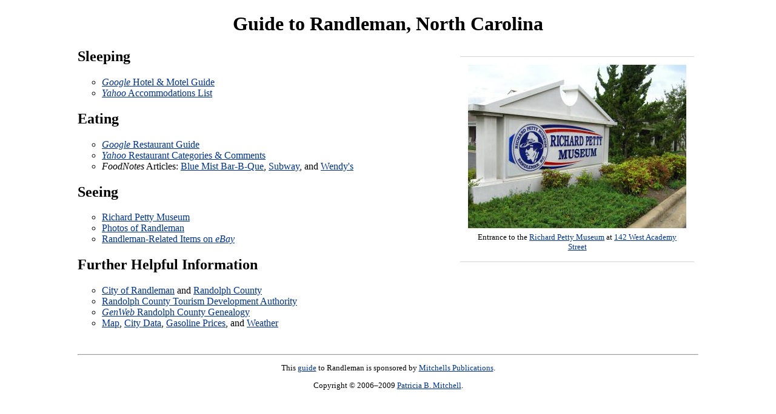

--- FILE ---
content_type: text/html; charset=UTF-8
request_url: https://www.mitchellspublications.com/guides/nc/randleman/
body_size: 1151
content:
<!DOCTYPE HTML PUBLIC "-//W3C//DTD HTML 4.01 Transitional//EN" "http://www.w3.org/TR/html4/loose.dtd">
<html>
<head>
 <title>Randleman NC North Carolina Travel and Tourism: Visitors' Guide</title>
<link rel="stylesheet" href="/standard.css" type="text/css">
</head>
<body>



<h1>Guide to Randleman, North Carolina</h1>

<div class="image right" style="width: 360px">
<img src="pics/05-image.jpg" width="360" height="270" alt="Richard Petty Museum" title="Richard Petty Museum">
<p>Entrance to the <a href="richardpetty/">Richard Petty Museum</a> at <a href="http://maps.google.com/maps?q=142+West+Academy+Street,+Randleman,+NC&amp;ll=35.818683,-79.803915&amp;spn=0.01552,0.043259&amp;om=1">142 West Academy Street</a></p>
</div>

<h2>Sleeping</h2>
<ul>
<li><a href="http://local.google.com/local?q=category%3A+Motels+%26+Hotels+loc%3A+Randleman+nc&#38;f=l&#38;hl=en"><cite>Google</cite> Hotel &#38; Motel Guide</a></li>
<li><a href="http://yp.yahoo.com/py/ypResults.py?stx=7737307&amp;stp=y&amp;tab=B2C&amp;desc=Hotels+and+Motels&amp;city=Randleman&amp;state=NC&amp;zip=&amp;uzip=27317&amp;msa=3120&amp;country=us&amp;cs=4&amp;ed=8DuUl61o2TwfbKwTnSMXiwT5yf8gaSOdcgJuaHa8q10F"><cite>Yahoo</cite> Accommodations List</a></li>
</ul>

<h2>Eating</h2>
<ul>
<li><a href="http://local.google.com/local?q=category%3A+restaurants+loc%3A+randleman+nc&#38;spn=0.054416,0.094748&#38;f=l&#38;hl=en"><cite>Google</cite> Restaurant Guide</a></li>
<li><a href="http://local.yahoo.com/NC/Randleman/Food+Dining/Restaurants/"><cite>Yahoo</cite> Restaurant Categories &#38; Comments</a></li>
<li><cite>FoodNotes</cite> Articles: <a href="https://www.foodhistory.com/foodnotes/road/nc/randleman/bluemist/01/">Blue Mist Bar-B-Que</a>, <a href="https://www.mitchellspublications.com/guides/nc/randleman/dining/subway/">Subway</a>, and <a href="https://www.foodhistory.com/foodnotes/road/nc/randleman/wendys/01/">Wendy's</a></li>
</ul>

<h2>Seeing</h2>
<ul>
<li><a href="richardpetty/">Richard Petty Museum</a></li>
<li><a href="pics/">Photos of Randleman</a></a></li>
<li><a href="http://rover.ebay.com/rover/1/711-53200-19255-0/1?type=3&amp;campid=5335836074&amp;toolid=10001&amp;customid=guidesncrandleman&amp;ext=%28nc%2Cnorth+carolina%29+randleman&amp;satitle=%28nc%2Cnorth+carolina%29+randleman">Randleman-Related Items on <cite>eBay</cite></a></li>
</ul>

<h2>Further Helpful Information</h2>
<ul>
<li><a href="http://www.randleman.org/History.aspx">City of Randleman</a> and <a href="http://www.co.randolph.nc.us/">Randolph County</a></li>
<li><a href="http://www.visitrandolphcounty.com/">Randolph County Tourism Development Authority</a></li>
<li><a href="http://www.rootsweb.com/~ncrandol/"><cite>GenWeb</cite> Randolph County Genealogy</a></li>
<li><a href="http://maps.google.com/maps?q=Randleman,+NC&amp;om=1">Map</a>, <a href="http://www.city-data.com/city/Randleman-North-Carolina.html">City Data</a>, <a href="http://autos.msn.com/everyday/GasStations.aspx?m=1&#38;l=1&#38;zip=27317&#38;x=10&#38;y=8">Gasoline Prices</a>, and <a href="http://www.wunderground.com/cgi-bin/findweather/getForecast?query=27317">Weather</a></li>
</ul>

<br clear="right">

<hr>

<p class="credits">This <a href="../../">guide</a> to Randleman is sponsored by <a href="/">Mitchells Publications</a>.</p>

<p class="copyright">Copyright &#169; 2006&#8211;2009 <a href="https://www.foodhistory.com/aboutauthor.htm">Patricia B. Mitchell</a>.</p>
</body>
</html>


--- FILE ---
content_type: text/css; charset=UTF-8
request_url: https://www.mitchellspublications.com/standard.css
body_size: 835
content:
body {
	margin: 1em 10%;
	padding: 0;
	color: #000;
	background: #fff;
	text-align: left;
/* Hide from NN */
/*/*/
	font: 100% "Times New Roman", Times, serif;
/* Stop hiding */
}



a:link, a:visited, a:active {
	background: transparent;
	text-decoration: underline;
}
a:link {
	color: #038;
}
a:visited {
	color: #969;
}
a:active {
	color: #69c;
}

a img {
	border: none;
}


blockquote {
	font-size: .9em;
}


div.ad {
	margin: 1.5em auto;
}

div.ad.banner {
	width: 468px;
}
div.ad.halfbanner {
	width: 234px;
}
div.ad.square {
	width: 250px;
}

div.ad.books, div.ad.skyscraper, div.ad.wss {
	position: relative; /* IE fix */
	float: left;
	margin: 1em 2em 1.5em;
	padding: 0;
}

div.ad.books {
	margin-right: 3em;
	margin-left: -7%;
	width: 150px;
}
div.ad.books img {
	display: block;
	margin: 0 0 10px;
}

div.ad.skyscraper {
	margin-left: -6%;
	width: 120px;
}
div.ad.wss {
	margin-left: -8%;
	width: 160px;
}

div.bookrow {
	clear: both;
}
div.bookrow div.image {
	margin: 24px;
	border: none;
	min-width: 6em;
	padding: 0;
	font-size: 1em;
}
div.bookrow div.image p {
	font-size: 1em;
}

div.book {
	display: -moz-inline-box;
	display: inline-block;
	text-align: center;
	vertical-align: top;
}

div.byline {
	font-style: italic;
}

div.clear {
	clear: both;
}

div.endnotes {
	font-size: small;
}
div.endnotes h2 {
	font-size: large;
}

div.img {
	padding: 20px 0;
	background: #eee;
	text-align: center;
}
div.img.right {
	float: right;
	margin: .5em 0 1em 1em;
}
div.img.right.clear {
	clear: right;
}
div.img.left {
	float: left;
	margin: .5em 1em 1em 0;
}
div.img.left.clear {
	clear: left;
}
div.img.book {
	border: none;
	background: #fff;
}
div.img img {
	margin: 0 20px 15px;
}
div.img.book img {
	border: none;
}
div.img p {
	margin: 0 20px;
	font-size: .94em;
	text-align: left;
}

/* Hide from NN */
/*/*/
div.image {
	margin: 1em auto 1.6em;
	padding: 1em 1em 1.2em;
	border-color: #d3d3d3;
	border-style: solid;
	border-width: 1px 0;
	background: #fff;
	text-align: center;
	font-size: .9em;
}
div.image img {
	display: block;
	float: none;
	margin: 0 auto .5em;
	padding: 0;
}
div.image p {
	margin: 0 1px;
	line-height: normal;
}
/* Stop hiding (NN can't parse multi-class selectors) */
div.image.clear {
	clear: both;
}
div.image.right {
	display: inline; /* Fix IE margin bug */
	float: right;
	margin: 1em .5em 1.6em 2em;
	font-size: .83em;
}
div.image.left {
	display: inline;
	float: left;
	margin: 1em 2em 1.6em .5em;
	font-size: .83em;
}

div.location {
	margin: 1em 0;
	text-align: center;
	font-size: 1.125em;
}
div.navigation {
	text-align: center;
}


h1, h2, h3, h4, h5, h6 {
	font-weight: bold;
	text-align: left;
}
h1 {
	text-align: center;
}


hr.clear {
	clear: both;
	margin: 1em auto;
}


/* Hide from NN */
/*/*/
img.right {
	float: right;
	margin: 0 0 0 1em;
	padding: .5em;
	background: white;
}
img.left {
	float: left;
	margin: 0 2em 0 0;
	padding: .5em;
	background: white;
}
/* Stop hiding */

img#logo {
	display: inline;
	padding: 0 .8em 0 0;
	vertical-align: middle;
}


p.endnote {
	font-size: small;
}


ul {
	list-style: circle outside;
}
ul ul {
	list-style-type: square;
}
ul ul ul {
	list-style-type: circle;
}

ul.endnotes {
	font-size: small;
}



/* [] */

[lang] {
	font-style: italic;
}
[lang|="en"] {
	font-style: normal;
}


/* # */

#header {
	margin: 0 0 1em;
	text-align: center;
}

#main {
/*	clear: both;*/
	border: 2px solid #bbb;
	border-left: none;
	border-right: none;
	margin: 1em 0 2em;
	padding: 0;
}

#footer {
	clear: both;
}


/* . */

.copyright, .credits {
	font-size: small;
	text-align: center;
}
.navigation {
	text-align: center;
}



@media print {

	body {
		margin: auto;
	}

	div.ad.skyscraper, div.ad.wss {
		margin-left: 0;
	}

}
